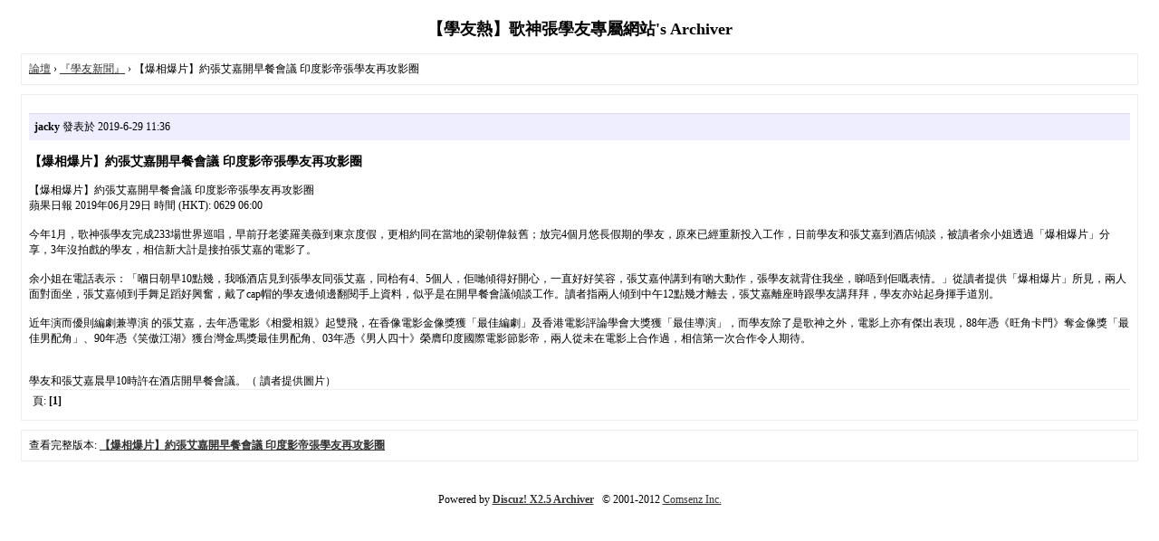

--- FILE ---
content_type: text/html; charset=utf-8
request_url: http://www.jackyclub.com/archiver/tid-17437.html
body_size: 4451
content:
<!DOCTYPE html PUBLIC "-//W3C//DTD XHTML 1.0 Transitional//EN" "http://www.w3.org/TR/xhtml1/DTD/xhtml1-transitional.dtd">
<html xmlns="http://www.w3.org/1999/xhtml">
<head>
<base href="http://www.jackyclub.com/archiver/" />
<title>【爆相爆片】約張艾嘉開早餐會議 印度影帝張學友再攻影圈 - 『學友新聞』 - 【學友熱】歌神張學友專屬網站 -  Powered by Discuz! Archiver</title>
<link href="http://www.jackyclub.com/thread-17437-1-1.html" rel="canonical" />
<meta name="keywords" content="【爆相爆片】約張艾嘉開早餐會議 印度影帝張學友再攻影圈" />
<meta name="description" content=" 【爆相爆片】約張艾嘉開早餐會議 印度影帝張學友再攻影圈 ,【學友熱】歌神張學友專屬網站" />
<meta name="generator" content="Discuz! X2.5" />
<meta name="author" content="Discuz! Team and Comsenz UI Team" />
<meta name="copyright" content="2001-2012 Comsenz Inc." />
<style type="text/css">
	body {font-family: Verdana;FONT-SIZE: 12px;MARGIN: 0;color: #000000;background: #ffffff;}
	img {border:0;}
	li {margin-top: 8px;}
	.page {padding: 4px; border-top: 1px #EEEEEE solid}
	.author {background-color:#EEEEFF; padding: 6px; border-top: 1px #ddddee solid}
	#nav, #content, #end {padding: 8px; border: 1px solid #EEEEEE; clear: both; width: 95%; margin: auto; margin-top: 10px;}
	#header, #footer { margin-top: 20px; }
	#loginform {text-align: center;}
</style>
</head>
<body vlink="#333333" link="#333333">
<center id="header">
<h2>【學友熱】歌神張學友專屬網站's Archiver </h2>
</center><div id="nav">
	<a href="./">論壇</a> &rsaquo; <a href="fid-29.html">『學友新聞』</a> &rsaquo; 【爆相爆片】約張艾嘉開早餐會議 印度影帝張學友再攻影圈</div>

<div id="content">
			<p class="author">
					<strong>jacky</strong>
				發表於 2019-6-29 11:36	</p>
			<h3>【爆相爆片】約張艾嘉開早餐會議 印度影帝張學友再攻影圈</h3>
		【爆相爆片】約張艾嘉開早餐會議 印度影帝張學友再攻影圈<br />
蘋果日報 2019年06月29日 時間 (HKT): 0629 06:00 <br />
<br />
今年1月，歌神張學友完成233場世界巡唱，早前孖老婆羅美薇到東京度假，更相約同在當地的梁朝偉敍舊；放完4個月悠長假期的學友，原來已經重新投入工作，日前學友和張艾嘉到酒店傾談，被讀者余小姐透過「爆相爆片」分享，3年沒拍戲的學友，相信新大計是接拍張艾嘉的電影了。&nbsp;&nbsp;<br />
<br />
余小姐在電話表示：「嗰日朝早10點幾，我喺酒店見到張學友同張艾嘉，同枱有4、5個人，佢哋傾得好開心，一直好好笑容，張艾嘉仲講到有啲大動作，張學友就背住我坐，睇唔到佢嘅表情。」從讀者提供「爆相爆片」所見，兩人面對面坐，張艾嘉傾到手舞足蹈好興奮，戴了cap帽的學友邊傾邊翻閱手上資料，似乎是在開早餐會議傾談工作。讀者指兩人傾到中午12點幾才離去，張艾嘉離座時跟學友講拜拜，學友亦站起身揮手道別。&nbsp;&nbsp;<br />
<br />
近年演而優則編劇兼導演 的張艾嘉，去年憑電影《相愛相親》起雙飛，在香像電影金像獎獲「最佳編劇」及香港電影評論學會大獎獲「最佳導演」，而學友除了是歌神之外，電影上亦有傑出表現，88年憑《旺角卡門》奪金像獎「最佳男配角」、90年憑《笑傲江湖》獲台灣金馬獎最佳男配角、03年憑《男人四十》榮膺印度國際電影節影帝，兩人從未在電影上合作過，相信第一次合作令人期待。<br />
<br />
<br />
學友和張艾嘉晨早10時許在酒店開早餐會議。（ 讀者提供圖片）			<div class="page">
		頁: 
<strong>[1]</strong> 
	</div>
</div>

<div id="end">
	查看完整版本:
	<a href="../thread-17437-1-1.html" target="_blank"><strong>【爆相爆片】約張艾嘉開早餐會議 印度影帝張學友再攻影圈</strong></a>
</div>
<br />
<center>
		<div id="footer">
		Powered by <strong><a target="_blank" href="http://www.discuz.net">Discuz! X2.5 Archiver</a></strong> &nbsp; &copy 2001-2012 <a target="_blank" href="http://www.comsenz.com">Comsenz Inc.</a>
		<br />
		<br />
	</div>
</center>
</body>
</html>
